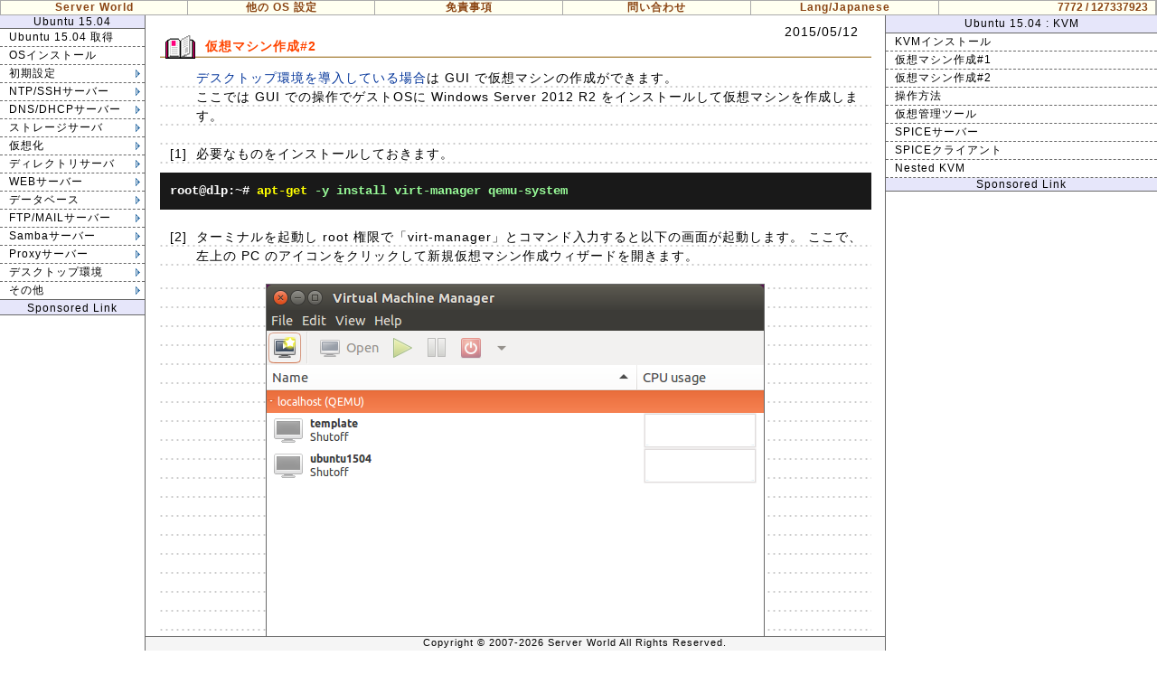

--- FILE ---
content_type: text/html
request_url: https://www.server-world.info/query?os=Ubuntu_15.04&p=kvm&f=3
body_size: 34043
content:
<!DOCTYPE html>
<html lang="ja">
<head>
<meta charset="UTF-8">
<title>Ubuntu 15.04 : KVM : 仮想マシンを作成する (GUI) : Server World</title>
<meta name="description" content="Ubuntu 15.04 において、KVM による仮想環境で、GUI で仮想マシンを作成する方法を例示しています。">
<link href="./css/base.css?20260102" media="screen" rel="stylesheet" type="text/css">
<link href="./css/navi.css?20260102" media="screen" rel="stylesheet" type="text/css">
<link href="./css/main.css?20260102" media="screen" rel="stylesheet" type="text/css">
<!-- Global site tag (gtag.js) - Google Analytics -->
<script async src="https://www.googletagmanager.com/gtag/js?id=G-ZE66RTNTHG"></script>
<script>
  window.dataLayer = window.dataLayer || [];
  function gtag(){dataLayer.push(arguments);}
  gtag('js', new Date());

  gtag('config', 'G-ZE66RTNTHG');
</script>
<!-- InMobi Choice. Consent Manager Tag v3.0 (for TCF 2.2) -->
<script type="text/javascript" async=true>
(function() {
  var host = "www.themoneytizer.com";
  var element = document.createElement('script');
  var firstScript = document.getElementsByTagName('script')[0];
  var url = 'https://cmp.inmobi.com'
    .concat('/choice/', '6Fv0cGNfc_bw8', '/', host, '/choice.js?tag_version=V3');
  var uspTries = 0;
  var uspTriesLimit = 3;
  element.async = true;
  element.type = 'text/javascript';
  element.src = url;

  firstScript.parentNode.insertBefore(element, firstScript);

  function makeStub() {
    var TCF_LOCATOR_NAME = '__tcfapiLocator';
    var queue = [];
    var win = window;
    var cmpFrame;

    function addFrame() {
      var doc = win.document;
      var otherCMP = !!(win.frames[TCF_LOCATOR_NAME]);

      if (!otherCMP) {
        if (doc.body) {
          var iframe = doc.createElement('iframe');

          iframe.style.cssText = 'display:none';
          iframe.name = TCF_LOCATOR_NAME;
          doc.body.appendChild(iframe);
        } else {
          setTimeout(addFrame, 5);
        }
      }
      return !otherCMP;
    }

    function tcfAPIHandler() {
      var gdprApplies;
      var args = arguments;

      if (!args.length) {
        return queue;
      } else if (args[0] === 'setGdprApplies') {
        if (
          args.length > 3 &&
          args[2] === 2 &&
          typeof args[3] === 'boolean'
        ) {
          gdprApplies = args[3];
          if (typeof args[2] === 'function') {
            args[2]('set', true);
          }
        }
      } else if (args[0] === 'ping') {
        var retr = {
          gdprApplies: gdprApplies,
          cmpLoaded: false,
          cmpStatus: 'stub'
        };

        if (typeof args[2] === 'function') {
          args[2](retr);
        }
      } else {
        if(args[0] === 'init' && typeof args[3] === 'object') {
          args[3] = Object.assign(args[3], { tag_version: 'V3' });
        }
        queue.push(args);
      }
    }

    function postMessageEventHandler(event) {
      var msgIsString = typeof event.data === 'string';
      var json = {};

      try {
        if (msgIsString) {
          json = JSON.parse(event.data);
        } else {
          json = event.data;
        }
      } catch (ignore) {}

      var payload = json.__tcfapiCall;

      if (payload) {
        window.__tcfapi(
          payload.command,
          payload.version,
          function(retValue, success) {
            var returnMsg = {
              __tcfapiReturn: {
                returnValue: retValue,
                success: success,
                callId: payload.callId
              }
            };
            if (msgIsString) {
              returnMsg = JSON.stringify(returnMsg);
            }
            if (event && event.source && event.source.postMessage) {
              event.source.postMessage(returnMsg, '*');
            }
          },
          payload.parameter
        );
      }
    }

    while (win) {
      try {
        if (win.frames[TCF_LOCATOR_NAME]) {
          cmpFrame = win;
          break;
        }
      } catch (ignore) {}

      if (win === window.top) {
        break;
      }
      win = win.parent;
    }
    if (!cmpFrame) {
      addFrame();
      win.__tcfapi = tcfAPIHandler;
      win.addEventListener('message', postMessageEventHandler, false);
    }
  };

  makeStub();

  var uspStubFunction = function() {
    var arg = arguments;
    if (typeof window.__uspapi !== uspStubFunction) {
      setTimeout(function() {
        if (typeof window.__uspapi !== 'undefined') {
          window.__uspapi.apply(window.__uspapi, arg);
        }
      }, 500);
    }
  };

  var checkIfUspIsReady = function() {
    uspTries++;
    if (window.__uspapi === uspStubFunction && uspTries < uspTriesLimit) {
      console.warn('USP is not accessible');
    } else {
      clearInterval(uspInterval);
    }
  };

  if (typeof window.__uspapi === 'undefined') {
    window.__uspapi = uspStubFunction;
    var uspInterval = setInterval(checkIfUspIsReady, 6000);
  }
})();
</script>
<!-- End InMobi Choice. Consent Manager Tag v3.0 (for TCF 2.2) -->
</head>
<body>
<div id="top-menu">
<table id="menu-table">
<tr>
<td class="menu" style="width: 13%;"><a href="./">Server World</a></td>
<td class="menu">
<div class="top_navi">
<ul>
<li><a href="./query?p=oslist">他の OS 設定</a>
<ul>
<li><a href="./query?os=CentOS_Stream_10&amp;p=download">CentOS Stream 10</a></li>
<li><a href="./query?os=CentOS_Stream_9&amp;p=download">CentOS Stream 9</a></li>
<li><a href="./query?os=Ubuntu_25.04&amp;p=download">Ubuntu 25.04</a></li>
<li><a href="./query?os=Ubuntu_24.04&amp;p=download">Ubuntu 24.04 LTS</a></li>
<li><a href="./query?os=Windows_Server_2025&amp;p=download">Windows Server 2025</a></li>
<li><a href="./query?os=Windows_Server_2022&amp;p=download">Windows Server 2022</a></li>
<li><a href="./query?os=Debian_13&amp;p=download">Debian 13</a></li>
<li><a href="./query?os=Fedora_43&amp;p=download">Fedora 43</a></li>
<li><a href="./query?os=Rocky_Linux_10&amp;p=download">Rocky Linux 10</a></li>
<li><a href="./query?os=openSUSE_Leap_16&amp;p=download">openSUSE Leap 16</a></li>
<li><a href="./query?os=FreeBSD_15&amp;p=download">FreeBSD 15</a></li>
<li><a href="./query?os=Proxmox_VE_9&amp;p=download">Proxmox VE 9</a></li>
<li><a href="./query?p=command" style="border-bottom: #aaaaaa 0px solid;">コマンド集</a></li>
</ul>
<ul style="position: absolute; margin-left: 15em; z-index: 80;">
<li><a href="./query?os=AlmaLinux_9&amp;p=download">AlmaLinux 9</a></li>
<li><a href="./query?os=Rocky_Linux_8&amp;p=download">Rocky Linux 8</a></li>
<li><a href="./query?os=Ubuntu_23.04&amp;p=download">Ubuntu 23.04</a></li>
<li><a href="./query?os=Ubuntu_22.04&amp;p=download">Ubuntu 22.04 LTS</a></li>
<li><a href="./query?os=Windows_Server_2019&amp;p=download">Windows 2019</a></li>
<li><a href="./query?os=Windows_Server_2016&amp;p=download">Windows 2016</a></li>
<li><a href="./query?os=Debian_12&amp;p=download">Debian 12</a></li>
<li><a href="./query?os=Fedora_42&amp;p=download">Fedora 42</a></li>
<li><a href="./query?os=CentOS_Stream_8&amp;p=download">CentOS Stream 8</a></li>
<li><a href="./query?os=SUSE_Linux_Enterprise_15&amp;p=download">SUSE Enterprise 15</a></li>
<li><a href="./query?os=FreeBSD_14&amp;p=download">FreeBSD 14</a></li>
<li><a href="./query?os=ESXi_8&amp;p=download">VMware ESXi 8</a></li>
<li><a href="./query?os=ESXi_7&amp;p=download" style="border-bottom: #aaaaaa 0px solid;">VMware ESXi 7</a></li>
</ul>
<ul style="position: absolute; margin-left: 28em; z-index: 85; width: 120px;">
<li><a href="./query?os=CentOS_8&amp;p=download">CentOS 8</a></li>
<li><a href="./query?os=CentOS_7&amp;p=download">CentOS 7</a></li>
<li><a href="./query?os=CentOS_6&amp;p=download">CentOS 6</a></li>
<li><a href="./query?os=CentOS_5&amp;p=make_media">CentOS 5</a></li>
<li><a href="./query?os=Debian_11&amp;p=download">Debian 11</a></li>
<li><a href="./query?os=Debian_10&amp;p=download">Debian 10</a></li>
<li><a href="./query?os=Debian_9&amp;p=download">Debian 9</a></li>
<li><a href="./query?os=Debian_8&amp;p=download">Debian 8</a></li>
<li><a href="./query?os=Debian_7.0&amp;p=download">Debian 7</a></li>
<li><a href="./query?os=Debian_6.0&amp;p=download">Debian 6</a></li>
<li><a href="./query?os=Debian_5.0&amp;p=make_media">Debian 5</a></li>
<li><a href="./query?os=Fedora_41&amp;p=download">Fedora 41</a></li>
<li><a href="./query?os=Fedora_40&amp;p=download" style="border-bottom: #aaaaaa 0px solid;">Fedora 40</a></li>
</ul>
<ul style="position: absolute; margin-left: 37em; z-index: 90; width: 120px;">
<li><a href="./query?os=Fedora_39&amp;p=download">Fedora 39</a></li>
<li><a href="./query?os=Fedora_38&amp;p=download">Fedora 38</a></li>
<li><a href="./query?os=Fedora_37&amp;p=download">Fedora 37</a></li>
<li><a href="./query?os=Fedora_36&amp;p=download">Fedora 36</a></li>
<li><a href="./query?os=Fedora_35&amp;p=download">Fedora 35</a></li>
<li><a href="./query?os=Fedora_34&amp;p=download">Fedora 34</a></li>
<li><a href="./query?os=Fedora_33&amp;p=download">Fedora 33</a></li>
<li><a href="./query?os=Fedora_32&amp;p=download">Fedora 32</a></li>
<li><a href="./query?os=Fedora_31&amp;p=download">Fedora 31</a></li>
<li><a href="./query?os=Fedora_30&amp;p=download">Fedora 30</a></li>
<li><a href="./query?os=Fedora_29&amp;p=download">Fedora 29</a></li>
<li><a href="./query?os=Other">その他 Tips</a></li>
<li style="font-size: 12px;"><a href="./query?p=oslist" style="border-bottom: #aaaaaa 0px solid;">その他 一覧</a></li>
<!-- 
<li><a href="./query?os=Fedora_28&amp;p=download">Fedora 28</a></li>
<li><a href="./query?os=Fedora_27&amp;p=download">Fedora 27</a></li>
<li><a href="./query?os=Fedora_26&amp;p=download">Fedora 26</a></li>
<li><a href="./query?os=Fedora_25&amp;p=download">Fedora 25</a></li>
<li><a href="./query?os=Fedora_24&amp;p=download">Fedora 24</a></li>
<li><a href="./query?os=Fedora_23&amp;p=download">Fedora 23</a></li>
<li><a href="./query?os=Fedora_22&amp;p=download">Fedora 22</a></li>
<li><a href="./query?os=Fedora_21&amp;p=download">Fedora 21</a></li>
<li><a href="./query?os=Fedora_20&amp;p=download">Fedora 20</a></li>
<li><a href="./query?os=Fedora_19&amp;p=download">Fedora 19</a></li>
<li><a href="./query?os=Fedora_18&amp;p=download">Fedora 18</a></li>
<li><a href="./query?os=Fedora_17&amp;p=download">Fedora 17</a></li>
<li><a href="./query?os=Fedora_16&amp;p=download">Fedora 16</a></li>
<li><a href="./query?os=Fedora_15&amp;p=download">Fedora 15</a></li>
<li><a href="./query?os=Fedora_14&amp;p=download">Fedora 14</a></li>
<li><a href="./query?os=Fedora_13&amp;p=make_media">Fedora 13</a></li>
<li><a href="./query?os=Fedora_12&amp;p=make_media">Fedora 12</a></li>
<li><a href="./query?os=Fedora_11&amp;p=make_media">Fedora 11</a></li>
<li><a href="./query?os=Fedora_10&amp;p=make_media">Fedora 10</a></li>
<li><a href="./query?os=Debian_4.0&amp;p=make_media">Debian 4</a></li>
<li><a href="./query?os=Ubuntu_21.04&amp;p=download">Ubuntu 21.04</a></li>
<li><a href="./query?os=Ubuntu_20.04&amp;p=download">Ubuntu 20.04</a></li>
<li><a href="./query?os=Ubuntu_19.04&amp;p=download">Ubuntu 19.04</a></li>
<li><a href="./query?os=Ubuntu_18.04&amp;p=download">Ubuntu 18.04</a></li>
<li><a href="./query?os=Ubuntu_17.04&amp;p=download">Ubuntu 17.04</a></li>
<li><a href="./query?os=Ubuntu_16.04&amp;p=download">Ubuntu 16.04</a></li>
<li><a href="./query?os=Ubuntu_15.04&amp;p=download">Ubuntu 15.04</a></li>
<li><a href="./query?os=Ubuntu_14.04&amp;p=download">Ubuntu 14.04</a></li>
<li><a href="./query?os=Ubuntu_13.04&amp;p=download">Ubuntu 13.04</a></li>
<li><a href="./query?os=Ubuntu_12.04&amp;p=download">Ubuntu 12.04 LTS</a></li>
<li><a href="./query?os=Ubuntu_11.04&amp;p=download">Ubuntu 11.04</a></li>
<li><a href="./query?os=Ubuntu_10.04&amp;p=make_media">Ubuntu 10.04 LTS</a></li>
<li><a href="./query?os=Windows_Server_2012&amp;p=download">Windows 2012 R2</a></li>
<li><a href="./query?os=Windows_Server_2008&amp;p=make_media">Windows 2008 R2</a></li>
<li><a href="./query?os=SUSE_Linux_Enterprise_12&amp;p=download">SUSE Enterprise 12</a></li>
<li><a href="./query?os=SUSE_Linux_Enterprise_Server_11&amp;p=make_media">SUSE Enterprise 11</a></li>
<li><a href="./query?os=Scientific_Linux_6&amp;p=download">Scientific Linux 6</a></li>
<li><a href="./query?os=Solaris_10&amp;p=make_media">Solaris 10</a></li>
<li><a href="./query?os=Vine_Linux_4.1&amp;p=make_media" style="border-bottom: #aaaaaa 0px solid;">Vine Linux 4.1</a></li>
-->
</ul>
</li>
</ul>
</div>
</td>
<td class="menu"><a href="./query?p=policy">免責事項</a></td>
<td class="menu"><a href="./query?p=send">問い合わせ</a></td>
<td class="menu">
<div class="top_navi2">
<ul>
<li><a href="./">Lang/Japanese</a>
<ul>
<li><a href="./en/note?os=Ubuntu_15.04&amp;p=kvm&amp;f=3" style="border-bottom: #aaaaaa 0px solid;">Lang/English</a></li>
</ul>
</li>
</ul>
</div>
</td>
<td class="menu" style="width: 15%;">
<div class="count">7772 / 127337923</div>
</td>
</tr>
</table>
</div>
<div id="left">
<div class="os">Ubuntu 15.04</div>
<div class="navi">
<ul>
<li><a href="./query?os=Ubuntu_15.04&amp;p=download">Ubuntu 15.04 取得</a></li>
<li><a href="./query?os=Ubuntu_15.04&amp;p=install">OSインストール</a></li>
<li class="tree"><a href="./query?os=Ubuntu_15.04&amp;p=initial_conf&amp;f=1">初期設定</a>
<ul style="position: absolute; margin-top: -1.9em;">
<li><a href="./query?os=Ubuntu_15.04&amp;p=initial_conf&amp;f=1">(1) ユーザーの追加</a></li>
<li><a href="./query?os=Ubuntu_15.04&amp;p=initial_conf&amp;f=2">(2) root ユーザを使う</a></li>
<li><a href="./query?os=Ubuntu_15.04&amp;p=initial_conf&amp;f=3">(3) ネットワーク設定</a></li>
<li><a href="./query?os=Ubuntu_15.04&amp;p=initial_conf&amp;f=4">(4) サービスの管理</a></li>
<li><a href="./query?os=Ubuntu_15.04&amp;p=initial_conf&amp;f=5">(5) システム最新化</a></li>
<li><a href="./query?os=Ubuntu_15.04&amp;p=initial_conf&amp;f=6">(6) Vim の設定</a></li>
<li style="border-bottom: 0px"><a href="./query?os=Ubuntu_15.04&amp;p=initial_conf&amp;f=7">(7) Sudo の設定</a></li>
</ul>
</li>
<li class="tree"><a href="./query?os=Ubuntu_15.04&amp;p=ssh&amp;f=1">NTP/SSHサーバー</a>
<ul style="position: absolute; margin-top: -1.8em;">
<li class="scolor" style="border-bottom: #696969 1px solid;"><a href="./query?os=Ubuntu_15.04&amp;p=ntp&amp;f=1">NTPサーバー</a></li>
<li><a href="./query?os=Ubuntu_15.04&amp;p=ntp&amp;f=1">(1) NTPサーバーの設定</a></li>
<li style="border-bottom: #696969 1px solid"><a href="./query?os=Ubuntu_15.04&amp;p=ntp&amp;f=2">(2) NTPクライアントの設定</a></li>
<li class="scolor" style="border-bottom: #696969 1px solid;"><a href="./query?os=Ubuntu_15.04&amp;p=ssh&amp;f=1">SSHサーバー</a></li>
<li><a href="./query?os=Ubuntu_15.04&amp;p=ssh&amp;f=1">(1) パスワード認証</a></li>
<li><a href="./query?os=Ubuntu_15.04&amp;p=ssh&amp;f=2">(2) SSH ファイル転送(Ubuntu)</a></li>
<li><a href="./query?os=Ubuntu_15.04&amp;p=ssh&amp;f=3">(3) SSH ファイル転送(Windows)</a></li>
<li><a href="./query?os=Ubuntu_15.04&amp;p=ssh&amp;f=4">(4) SSH 鍵認証</a></li>
<li style="border-bottom: 0px"><a href="./query?os=Ubuntu_15.04&amp;p=ssh&amp;f=5">(5) SFTP only + Chroot</a></li>
</ul>
</li>
<li class="tree"><a href="./query?os=Ubuntu_15.04&amp;p=dns&amp;f=1">DNS/DHCPサーバー</a>
<ul style="position: absolute; margin-top: -3.6em;">
<li class="scolor" style="border-bottom: #696969 1px solid;"><a href="./query?os=Ubuntu_15.04&amp;p=dns&amp;f=1">DNSサーバー (BIND)</a></li>
<li><a href="./query?os=Ubuntu_15.04&amp;p=dns&amp;f=1">(1) BINDインストール/設定</a></li>
<li><a href="./query?os=Ubuntu_15.04&amp;p=dns&amp;f=2">(2) ゾーン情報の設定</a></li>
<li><a href="./query?os=Ubuntu_15.04&amp;p=dns&amp;f=3">(3) 動作確認</a></li>
<li><a href="./query?os=Ubuntu_15.04&amp;p=dns&amp;f=4">(4) ホストの別名の設定</a></li>
<li style="border-bottom: #696969 1px solid;"><a href="./query?os=Ubuntu_15.04&amp;p=dns&amp;f=5">(5) スレーブサーバとしての設定</a></li>
<li class="scolor" style="border-bottom: #696969 1px solid;"><a href="./query?os=Ubuntu_15.04&amp;p=dhcp&amp;f=1">DHCPサーバー</a></li>
<li><a href="./query?os=Ubuntu_15.04&amp;p=dhcp&amp;f=1">(01) DHCP サーバーの設定</a></li>
<li style="border-bottom: 0px"><a href="./query?os=Ubuntu_15.04&amp;p=dhcp&amp;f=2">(02) DHCP クライアントの設定</a></li>
</ul>
</li>
<li class="tree"><a href="./query?os=Ubuntu_15.04&amp;p=nfs&amp;f=1">ストレージサーバ</a>
<ul style="position: absolute; margin-top: -5.4em;">
<li class="scolor" style="border-bottom: #696969 1px solid;"><a href="./query?os=Ubuntu_15.04&amp;p=nfs&amp;f=1">NFS</a></li>
<li><a href="./query?os=Ubuntu_15.04&amp;p=nfs&amp;f=1">(1) NFSサーバーの設定</a></li>
<li style="border-bottom: 0px"><a href="./query?os=Ubuntu_15.04&amp;p=nfs&amp;f=2">(2) NFSクライアントの設定</a></li>
<li class="scolor" style="border-top: #696969 1px solid; border-bottom: #696969 1px solid;"><a href="./query?os=Ubuntu_15.04&amp;p=iscsi&amp;f=1">iSCSI</a></li>
<li><a href="./query?os=Ubuntu_15.04&amp;p=iscsi&amp;f=1">(1) iSCSIターゲット設定</a></li>
<li style="border-bottom: 0px"><a href="./query?os=Ubuntu_15.04&amp;p=iscsi&amp;f=2">(2) iSCSIイニシエータ設定</a></li>
</ul>
</li>
<li class="tree"><a href="./query?os=Ubuntu_15.04&amp;p=kvm&amp;f=1">仮想化</a>
<ul style="position: absolute; margin-top: -5.55em;">
<li class="scolor" style="border-bottom: #696969 1px solid;"><a href="./query?os=Ubuntu_15.04&amp;p=kvm&amp;f=1">KVM</a></li>
<li><a href="./query?os=Ubuntu_15.04&amp;p=kvm&amp;f=1">(1) KVMインストール</a></li>
<li><a href="./query?os=Ubuntu_15.04&amp;p=kvm&amp;f=2">(2) 仮想マシン作成#1</a></li>
<li><a href="./query?os=Ubuntu_15.04&amp;p=kvm&amp;f=3">(3) 仮想マシン作成#2</a></li>
<li><a href="./query?os=Ubuntu_15.04&amp;p=kvm&amp;f=4">(4) 操作方法</a></li>
<li><a href="./query?os=Ubuntu_15.04&amp;p=kvm&amp;f=5">(5) 仮想管理ツール</a></li>
<li><a href="./query?os=Ubuntu_15.04&amp;p=kvm&amp;f=6">(6) SPICEサーバー</a></li>
<li><a href="./query?os=Ubuntu_15.04&amp;p=kvm&amp;f=7">(7) SPICEクライアント</a></li>
<li style="border-bottom: 0px"><a href="./query?os=Ubuntu_15.04&amp;p=kvm&amp;f=8">(8) Nested KVM</a></li>
</ul>
</li>
<li class="tree"><a href="./query?os=Ubuntu_15.04&amp;p=openldap&amp;f=1">ディレクトリサーバ</a>
<ul style="position: absolute; margin-top: -5.4em;">
<li class="scolor" style="border-bottom: #696969 1px solid;"><a href="./query?os=Ubuntu_15.04&amp;p=openldap&amp;f=1">OpenLDAP</a></li>
<li><a href="./query?os=Ubuntu_15.04&amp;p=openldap&amp;f=1">(1) LDAPサーバーの設定</a></li>
<li><a href="./query?os=Ubuntu_15.04&amp;p=openldap&amp;f=2">(2) ユーザーアカウントを追加する</a></li>
<li style="border-bottom: #696969 1px solid;"><a href="./query?os=Ubuntu_15.04&amp;p=openldap&amp;f=3">(3) LDAPクライアントの設定</a></li>
<li class="scolor" style="border-bottom: #696969 1px solid;"><a href="./query?os=Ubuntu_15.04&amp;p=nis&amp;f=1">NIS</a></li>
<li><a href="./query?os=Ubuntu_15.04&amp;p=nis&amp;f=1">(1) NISサーバーの設定</a></li>
<li><a href="./query?os=Ubuntu_15.04&amp;p=nis&amp;f=2">(2) NISクライアントの設定</a></li>
<li style="border-bottom: 0px"><a href="./query?os=Ubuntu_15.04&amp;p=nis&amp;f=3">(3) NISスレーブサーバーの設定</a></li>
</ul>
</li>
<li class="tree"><a href="./query?os=Ubuntu_15.04&amp;p=httpd&amp;f=1">WEBサーバー</a>
<ul style="position: absolute; margin-top: -5.4em;">
<li class="scolor" style="border-bottom: #696969 1px solid;"><a href="./query?os=Ubuntu_15.04&amp;p=httpd&amp;f=1">Apache2</a></li>
<li><a href="./query?os=Ubuntu_15.04&amp;p=httpd&amp;f=1">( 1 ) Apache2 インストール/設定</a></li>
<li><a href="./query?os=Ubuntu_15.04&amp;p=httpd&amp;f=2">( 2 ) Perlスクリプトを利用する</a></li>
<li><a href="./query?os=Ubuntu_15.04&amp;p=httpd&amp;f=3">( 3 ) PHPスクリプトを利用する</a></li>
<li><a href="./query?os=Ubuntu_15.04&amp;p=httpd&amp;f=4">( 4 ) Rubyスクリプトを利用する</a></li>
<li><a href="./query?os=Ubuntu_15.04&amp;p=httpd&amp;f=5">( 5 ) Userdirを利用する</a></li>
<li><a href="./query?os=Ubuntu_15.04&amp;p=httpd&amp;f=6">( 6 ) バーチャルホストの設定</a></li>
<li><a href="./query?os=Ubuntu_15.04&amp;p=httpd&amp;f=7">( 7 ) SSLの設定</a></li>
<li><a href="./query?os=Ubuntu_15.04&amp;p=httpd&amp;f=8">( 8 ) Basic認証を利用する</a></li>
<li style="border-bottom: 0px"><a href="./query?os=Ubuntu_15.04&amp;p=httpd&amp;f=9">( 9 ) Basic認証 + PAM</a></li>
</ul>
</li>
<li class="tree"><a href="./query?os=Ubuntu_15.04&amp;p=mysql&amp;f=1">データベース</a>
<ul style="position: absolute; margin-top: -1.9em;">
<li class="scolor" style="border-bottom: #696969 1px solid;"><a href="./query?os=Ubuntu_15.04&amp;p=mysql&amp;f=1">MySQL</a></li>
<li><a href="./query?os=Ubuntu_15.04&amp;p=mysql&amp;f=1">(1) MySQL インストール</a></li>
<li style="border-bottom: 0px"><a href="./query?os=Ubuntu_15.04&amp;p=mysql&amp;f=2">(2) phpMyAdmin インストール</a></li>
</ul>
</li>
<li class="tree"><a href="./query?os=Ubuntu_15.04&amp;p=mail&amp;f=1">FTP/MAILサーバー</a>
<ul style="position: absolute; margin-top: -17.5em;">
<li class="scolor" style="border-bottom: #696969 1px solid;"><a href="./query?os=Ubuntu_15.04&amp;p=ftp&amp;f=1">FTPサーバー</a></li>
<li><a href="./query?os=Ubuntu_15.04&amp;p=ftp&amp;f=1">(1) Vsftpd インストール</a></li>
<li><a href="./query?os=Ubuntu_15.04&amp;p=ftp&amp;f=2">(2) ProFTPD インストール</a></li>
<li><a href="./query?os=Ubuntu_15.04&amp;p=ftp&amp;f=3">(3) Pure-FTPd インストール</a></li>
<li><a href="./query?os=Ubuntu_15.04&amp;p=ftp&amp;f=4">(4) FTPクライアント (Ubuntu)</a></li>
<li><a href="./query?os=Ubuntu_15.04&amp;p=ftp&amp;f=5">(5) FTPクライアント (Windows)</a></li>
<li><a href="./query?os=Ubuntu_15.04&amp;p=ftp&amp;f=6">(6) Vsftpd Over SSL/TLS</a></li>
<li><a href="./query?os=Ubuntu_15.04&amp;p=ftp&amp;f=7">(7) ProFTPD Over SSL/TLS</a></li>
<li style="border-bottom: #696969 1px solid"><a href="./query?os=Ubuntu_15.04&amp;p=ftp&amp;f=8">(8) Pure-FTPd Over SSL/TLS</a></li>
<li class="scolor" style="border-bottom: #696969 1px solid;"><a href="./query?os=Ubuntu_15.04&amp;p=mail&amp;f=1">MAILサーバー</a></li>
<li><a href="./query?os=Ubuntu_15.04&amp;p=mail&amp;f=1">(1) Postfix インストール/設定</a></li>
<li><a href="./query?os=Ubuntu_15.04&amp;p=mail&amp;f=2">(2) Dovecot インストール/設定</a></li>
<li><a href="./query?os=Ubuntu_15.04&amp;p=mail&amp;f=3">(3) クライアントの設定</a></li>
<li><a href="./query?os=Ubuntu_15.04&amp;p=mail&amp;f=4">(4) SSLの設定</a></li>
<li><a href="./query?os=Ubuntu_15.04&amp;p=mail&amp;f=5">(5) バーチャルドメインの設定</a></li>
<li><a href="./query?os=Ubuntu_15.04&amp;p=mail&amp;f=6">(6) Postfix + Clamav + ClamSMTP</a></li>
<li><a href="./query?os=Ubuntu_15.04&amp;p=mail&amp;f=7">(7) メールログ解析 : pflogsumm</a></li>
<li><a href="./query?os=Ubuntu_15.04&amp;p=mail&amp;f=8">(8) メールログ解析 : MailGraph</a></li>
<li style="border-bottom: 0px"><a href="./query?os=Ubuntu_15.04&amp;p=mail&amp;f=9">(9) メールログ解析 : AWstats</a></li>
</ul>
</li>
<li class="tree"><a href="./query?os=Ubuntu_15.04&amp;p=samba&amp;f=1">Sambaサーバー</a>
<ul style="position: absolute; margin-top: -3.6em;">
<li><a href="./query?os=Ubuntu_15.04&amp;p=samba&amp;f=1">(1) フルアクセスの共有フォルダ作成</a></li>
<li><a href="./query?os=Ubuntu_15.04&amp;p=samba&amp;f=2">(2) アクセス権付の共有フォルダ作成</a></li>
<li><a href="./query?os=Ubuntu_15.04&amp;p=samba&amp;f=3">(3) Samba Winbind</a></li>
<li><a href="./query?os=Ubuntu_15.04&amp;p=samba&amp;f=4">(4) Samba AD DC : サーバーの設定</a></li>
<li><a href="./query?os=Ubuntu_15.04&amp;p=samba&amp;f=5">(5) Samba AD DC : ユーザー管理操作</a></li>
<li style="border-bottom: 0px"><a href="./query?os=Ubuntu_15.04&amp;p=samba&amp;f=6">(6) Samba AD DC : ドメイン参加</a></li>
</ul>
</li>
<li class="tree"><a href="./query?os=Ubuntu_15.04&amp;p=squid&amp;f=1">Proxyサーバー</a>
<ul style="position: absolute; margin-top: -3.7em;">
<li><a href="./query?os=Ubuntu_15.04&amp;p=squid&amp;f=1">(1) Squid インストール</a></li>
<li><a href="./query?os=Ubuntu_15.04&amp;p=squid&amp;f=2">(2) プロキシクライアントの設定</a></li>
<li><a href="./query?os=Ubuntu_15.04&amp;p=squid&amp;f=3">(3) Basic 認証の設定</a></li>
<li><a href="./query?os=Ubuntu_15.04&amp;p=squid&amp;f=4">(4) リバースプロキシの設定</a></li>
<li style="border-bottom: 0px"><a href="./query?os=Ubuntu_15.04&amp;p=squid&amp;f=5">(5) Squid + SquidClamav</a></li>
</ul>
</li>
<li class="tree"><a href="./query?os=Ubuntu_15.04&amp;p=x&amp;f=1">デスクトップ環境</a>
<ul style="position: absolute; margin-top: -3.7em;">
<li><a href="./query?os=Ubuntu_15.04&amp;p=x&amp;f=1">(1) デスクトップ環境インストール</a></li>
<li><a href="./query?os=Ubuntu_15.04&amp;p=x&amp;f=2">(2) GNOMEデスクトップ環境</a></li>
<li><a href="./query?os=Ubuntu_15.04&amp;p=x&amp;f=3">(3) Cinnamonデスクトップ環境</a></li>
<li><a href="./query?os=Ubuntu_15.04&amp;p=x&amp;f=4">(4) MATEデスクトップ環境</a></li>
<li style="border-bottom: 0px"><a href="./query?os=Ubuntu_15.04&amp;p=x&amp;f=5">(5) VNCサーバーの設定</a></li>
</ul>
</li>
<li id="other"><a href="./query?os=Ubuntu_15.04&amp;p=hostname">その他</a>
<ul style="position: absolute; margin-top: -8.9em;">
<li><a href="./query?os=Ubuntu_15.04&amp;p=ssl">SSL証明書を作成する</a></li>
<li><a href="./query?os=Ubuntu_15.04&amp;p=timezone">システムのタイムゾーンを設定する</a></li>
<li><a href="./query?os=Ubuntu_15.04&amp;p=locale">システムの文字コードを設定する</a></li>
<li><a href="./query?os=Ubuntu_15.04&amp;p=keymap">キーボードの割り当てを設定する</a></li>
<li><a href="./query?os=Ubuntu_15.04&amp;p=hostname">ホスト名を設定する</a></li>
<li><a href="./query?os=Ubuntu_15.04&amp;p=japanese">日本語環境にする</a></li>
<li style="border-bottom: 0px"><a href="./query?os=Ubuntu_15.04&amp;p=clamav">Clamav アンチウィルス インストール</a></li>
</ul>
</li>
</ul>
</div>
<div class="splink">Sponsored Link</div>
<div id="bann">
<script async src="https://pagead2.googlesyndication.com/pagead/js/adsbygoogle.js?client=ca-pub-6423793798099903"
     crossorigin="anonymous"></script>
<!-- 160x600 -->
<ins class="adsbygoogle"
     style="display:block"
     data-ad-client="ca-pub-6423793798099903"
     data-ad-slot="6315121180"
     data-ad-format="auto"
     data-full-width-responsive="true"></ins>
<script>
     (adsbygoogle = window.adsbygoogle || []).push({});
</script>
</div>
</div>
<div id="contents">
<br>
<table style="width: 96%; line-height: 1.5; margin-top: 5px; margin-bottom: 10px; margin-left: auto; margin-right: auto;">
<tr>
<td style="width: 100%; height: 28px; color: #ff3399; padding-left: 50px; background: url(./img/icon.gif) no-repeat 0 0;">
<h1 class="subject">仮想マシン作成#2<span class="date">2015/05/12</span></h1>
</td>
</tr>
</table>
<table class="base">
<tr>
<td class="num">&nbsp;</td>
<td>
<div class="block">
<a href="./query?os=Ubuntu_15.04&amp;p=x">デスクトップ環境を導入している場合</a>は
GUI で仮想マシンの作成ができます。<br>
ここでは GUI での操作でゲストOSに Windows Server 2012 R2 をインストールして仮想マシンを作成します。
</div>
</td>
</tr>
<tr>
<td class="num">[1]</td>
<td>必要なものをインストールしておきます。
</td>
</tr>
</table>
<table class="term">
<tr>
<td>
root@dlp:~# <div class="color1"><a href="./query?p=command&amp;q=apt-get">apt-get</a> -y install virt-manager qemu-system </div>
</td>
</tr>
</table>
<table class="base_win">
<tr>
<td class="num">[2]</td>
<td>ターミナルを起動し root 権限で「virt-manager」とコマンド入力すると以下の画面が起動します。
ここで、左上の PC のアイコンをクリックして新規仮想マシン作成ウィザードを開きます。 
</td>
</tr>
</table>
<table class="base_win">
<tr>
<td>
<img src="./Ubuntu_15.04/kvm/img/1.png" width="550" height="576" alt="" class="img" style="border: #696969 1px solid; max-width: 550px; width: 100%; height: auto;">
</td>
</tr>
</table>
<table class="base_win">
<tr>
<td class="num">[3]</td>
<td>仮想マシンのインストール元を指定します。
ここではインストールディスクからインストールするので、ローカルメディアを選択しています。
</td>
</tr>
</table>
<table class="base_win">
<tr>
<td>
<img src="./Ubuntu_15.04/kvm/img/2.png" width="413" height="467" alt="" class="img" style="border: #696969 1px solid; max-width: 413px; width: 100%; height: auto;">
</td>
</tr>
</table>
<table class="base_win">
<tr>
<td class="num">[4]</td>
<td>インストールメディアか ISO かの選択と、OS のタイプとバージョンを指定します。
</td>
</tr>
</table>
<table class="base_win">
<tr>
<td>
<img src="./Ubuntu_15.04/kvm/img/3.png" width="457" height="428" alt="" class="img" style="border: #696969 1px solid; max-width: 457px; width: 100%; height: auto;">
</td>
</tr>
</table>
<table class="base_win">
<tr>
<td class="num">[5]</td>
<td>仮想マシンのメモリ容量と仮想 CPU 数を指定します。
</td>
</tr>
</table>
<table class="base_win">
<tr>
<td>
<img src="./Ubuntu_15.04/kvm/img/4.png" width="400" height="428" alt="" class="img" style="border: #696969 1px solid; max-width: 400px; width: 100%; height: auto;">
</td>
</tr>
</table>
<table class="base_win">
<tr>
<td class="num">[6]</td>
<td>ディスク容量を指定します。
</td>
</tr>
</table>
<table class="base_win">
<tr>
<td>
<img src="./Ubuntu_15.04/kvm/img/5.png" width="400" height="428" alt="" class="img" style="border: #696969 1px solid; max-width: 400px; width: 100%; height: auto;">
</td>
</tr>
</table>
<table class="base_win">
<tr>
<td class="num">[7]</td>
<td>仮想マシン名の指定と、Advanced options を開き、ブリッジの設定や選択されているアーキテクチャを確認しておきます。
よければ「Finish」ボタンをクリックして設定完了です。
</td>
</tr>
</table>
<table class="base_win">
<tr>
<td>
<img src="./Ubuntu_15.04/kvm/img/6.png" width="400" height="503" alt="" class="img" style="border: #696969 1px solid; max-width: 400px; width: 100%; height: auto;">
</td>
</tr>
</table>
<table class="base_win">
<tr>
<td class="num">[8]</td>
<td>Windows Server 2012 R2 のインストーラが起動します。後は画面に従ってインストールするだけです。
</td>
</tr>
</table>
<table class="base_win">
<tr>
<td>
<img src="./Ubuntu_15.04/kvm/img/7.png" width="716" height="604" alt="" class="img" style="border: #696969 1px solid; max-width: 716px; width: 100%; height: auto;">
</td>
</tr>
</table>
<table class="base_win">
<tr>
<td class="num">[9]</td>
<td>インストールが終了し Windows Server 2012 R2 が起動しました。
</td>
</tr>
</table>
<table class="base_win">
<tr>
<td>
<img src="./Ubuntu_15.04/kvm/img/8.png" width="800" height="598" alt="" class="img" style="border: #696969 1px solid; max-width: 800px; width: 100%; height: auto;">
</td>
</tr>
</table>
<div class="scolor" style="width: 100%; border-top: 1px #696969 solid; text-align:center; letter-spacing: 10px;">関連コンテンツ</div>
<div style="width: 100%; border-top: 1px #696969 solid; padding-top: 10px; padding-bottom: 35px; margin-right: 300px; text-align: center;">
<script async src="https://pagead2.googlesyndication.com/pagead/js/adsbygoogle.js"></script>
<ins class="adsbygoogle"
     style="display:block"
     data-ad-format="autorelaxed"
     data-ad-client="ca-pub-6423793798099903"
     data-ad-slot="9863218866"></ins>
<script>
     (adsbygoogle = window.adsbygoogle || []).push({});
</script>
</div>
</div>
<div id="right">
<div class="os" style="line-height: 19px; overflow: hidden;">Ubuntu 15.04 : KVM</div>
<div class="navi2">
<ul>
<li><a href="./query?os=Ubuntu_15.04&amp;p=kvm&amp;f=1">KVMインストール</a></li>
<li><a href="./query?os=Ubuntu_15.04&amp;p=kvm&amp;f=2">仮想マシン作成#1</a></li>
<li><a href="./query?os=Ubuntu_15.04&amp;p=kvm&amp;f=3">仮想マシン作成#2</a></li>
<li><a href="./query?os=Ubuntu_15.04&amp;p=kvm&amp;f=4">操作方法</a></li>
<li><a href="./query?os=Ubuntu_15.04&amp;p=kvm&amp;f=5">仮想管理ツール</a></li>
<li><a href="./query?os=Ubuntu_15.04&amp;p=kvm&amp;f=6">SPICEサーバー</a></li>
<li><a href="./query?os=Ubuntu_15.04&amp;p=kvm&amp;f=7">SPICEクライアント</a></li>
<li><a href="./query?os=Ubuntu_15.04&amp;p=kvm&amp;f=8">Nested KVM</a></li>
</ul>
</div>
<table style="width: 100%; text-align: center; font-size: 12px;">
<tr>
<td class="scolor" style="border-bottom: 1px solid #696969;">Sponsored Link</td>
</tr>
<tr>
<td>
<script async src="https://pagead2.googlesyndication.com/pagead/js/adsbygoogle.js?client=ca-pub-6423793798099903"
     crossorigin="anonymous"></script>
<!-- 300x600 -->
<ins class="adsbygoogle"
     style="display:block"
     data-ad-client="ca-pub-6423793798099903"
     data-ad-slot="2551543351"
     data-ad-format="auto"
     data-full-width-responsive="true"></ins>
<script>
     (adsbygoogle = window.adsbygoogle || []).push({});
</script>
<div id="114363-2">
<script src="//ads.themoneytizer.com/s/gen.js?type=2"></script>
<script src="//ads.themoneytizer.com/s/requestform.js?siteId=114363&formatId=2"></script>
</div>
</td>
</tr>
</table>
</div>
<div id="footer">Copyright &copy; 2007-2026 Server World All Rights Reserved.
<script type="text/javascript" src="./bin/count.js"></script>
<img src="./bin/count/count.cgi?1" width="1" height="1" alt="">
</div>
</body>
</html>


--- FILE ---
content_type: text/html; charset=utf-8
request_url: https://www.google.com/recaptcha/api2/aframe
body_size: 266
content:
<!DOCTYPE HTML><html><head><meta http-equiv="content-type" content="text/html; charset=UTF-8"></head><body><script nonce="FruxBdzxtQSYnz3N9EFqTA">/** Anti-fraud and anti-abuse applications only. See google.com/recaptcha */ try{var clients={'sodar':'https://pagead2.googlesyndication.com/pagead/sodar?'};window.addEventListener("message",function(a){try{if(a.source===window.parent){var b=JSON.parse(a.data);var c=clients[b['id']];if(c){var d=document.createElement('img');d.src=c+b['params']+'&rc='+(localStorage.getItem("rc::a")?sessionStorage.getItem("rc::b"):"");window.document.body.appendChild(d);sessionStorage.setItem("rc::e",parseInt(sessionStorage.getItem("rc::e")||0)+1);localStorage.setItem("rc::h",'1769668888585');}}}catch(b){}});window.parent.postMessage("_grecaptcha_ready", "*");}catch(b){}</script></body></html>

--- FILE ---
content_type: text/css
request_url: https://www.server-world.info/css/navi.css?20260102
body_size: 8309
content:
@charset "UTF-8";
.top_navi ul {
    list-style-type: none;
}
.top_navi ul li ul {
    visibility: hidden;
    position: absolute;
    margin-top: -0.1em;
    height: 0;
    overflow: hidden;
    top: 16px;
    left: -10px;
    z-index: 80;
}
.top_navi ul li a,
.top_navi ul li a:visited {
    display: block;
    text-decoration: none;
    background: transparent;
}
.top_navi ul li:hover {
    position: relative;
}
.top_navi ul li:hover ul,
.top_navi ul li a:hover ul {
    visibility: visible;
    position: absolute;
    width: 220px;
    height: auto;
    border: #aaaaaa 1px solid;
    overflow:visible;
}
.top_navi ul li:hover ul li a,
.top_navi ul li a:hover ul li a {
    display: block;
    color: #003399;
    font-weight: normal;
    background: transparent;
    background-color: #ffffff;
    height: 17px;
    padding-top: 3px;
    padding-left: 15px;
    text-decoration: none;
    text-align: left;
    border-bottom: #aaaaaa 1px dashed;
}
.top_navi ul li:hover ul li:hover a,
.top_navi ul li a:hover ul li a:hover {
    color: #003399;
    background: #ffd0cb;
}
.top_navi2 ul {
    list-style-type: none;
}
.top_navi2 ul li ul {
    visibility: hidden;
    position: absolute;
    margin-top: -0.1em;
    height: 0;
    overflow: hidden;
    top: 16px;
    left: 0px;
    z-index: 80;
}
.top_navi2 ul li a,
.top_navi2 ul li a:visited {
    display: block;
    text-decoration: none;
    background: transparent;
}
.top_navi2 ul li:hover {
    position: relative;
}
.top_navi2 ul li:hover ul,
.top_navi2 ul li a:hover ul {
    visibility: visible;
    position: absolute;
    width: 220px;
    height: auto;
    border: #aaaaaa 1px solid;
    overflow:visible;
}
.top_navi2 ul li:hover ul li a,
.top_navi2 ul li a:hover ul li a {
    display: block;
    color: #003399;
    font-weight: bold;
    background: transparent;
    background-color: #ffffff;
    height: 17px;
    padding-top: 3px;
    padding-left: 15px;
    text-decoration: none;
    text-align: left;
    border-bottom: #aaaaaa 1px dashed;
}
.top_navi2 ul li:hover ul li:hover a,
.top_navi2 ul li a:hover ul li a:hover {
    background: #ffd0cb;
}
.scolor {
    background-color: #e6e6fa;
}
.splink {
    display: inline-block;
    width: 100%;
    font-size: 12px;
    text-align: center;
    background-color: #e6e6fa;
    border-bottom: #696969 1px solid;
    border-top: #e6e6fa 2px solid;
}
.navi {
    font-family: 'Lucida Grande','Hiragino Kaku Gothic ProN', Meiryo, sans-serif;
    width: 160px;
    position: relative;
    font-size: 11.5px;
    z-index: 100;
}
.navi ul {
    padding: 0;
    margin: 0;
    list-style-type: none;
    width: 160px;
}
.navi ul li {
    float: left;
    border-bottom: #696969 1px dashed;
}
.navi ul li ul {
    visibility: hidden;
    position: absolute;
    margin-top: -0.1em;
    height: 0;
    overflow: hidden;
    top: 0;
    left: 157px;
}
.navi ul li a,
.navi ul li a:visited {
    display: block;
    float: left;
    text-decoration: none;
    color: #000000;
    width: 150px;
    height: 19px;
    line-height: 19px;
    background: transparent;
    padding-left: 10px;
}
.navi ul li:hover a,
.navi ul li a:hover {
    background: #4682b4;
    color: #ffffff;
}
.navi ul li:hover {
    position: relative;
    z-index:90;
}
.navi ul li:hover ul,
.navi ul li a:hover ul {
    visibility: visible;
    position: absolute;
    width: 250px;
    height: auto;
    border: #696969 1px solid;
    background: #ffffff;
    overflow:visible;
}
.navi ul li:hover ul li a,
.navi ul li a:hover ul li a {
    display: block;
    background: transparent;
    color: #000000;
    line-height: 19px;
    width: 240px;
    height: auto;
    text-decoration: none;
}
.navi ul li:hover ul li:hover a,
.navi ul li a:hover ul li a:hover {
    background: #4682b4;
    color: #ffffff;
}
.navi ul li:hover ul li ul,
.navi ul li a:hover ul li a ul {
    visibility: hidden;
    position: absolute;
    height: 0;
    overflow: hidden;
    top: 0;
    left: 247px;
}
.navi ul li:hover ul li:hover ul,
.navi ul li a:hover ul li a:hover ul {
    visibility: visible;
    position: absolute;
    height: auto;
    padding: 0;
    border: #696969 1px solid;
    list-style-type: none;
    color: #003399;
    background-color: #ffffff;
}
.navi ul li:hover ul li:hover ul li a,
.navi ul li a:hover ul li a:hover ul li a {
    display: block;
    background: transparent;
    color: #000000;
}
.navi ul li:hover ul li:hover ul li:hover a,
.navi ul li a:hover ul li a:hover ul li a:hover {
    background: #4682b4;
    color: #ffffff;
}
.tree {
    background: url(../img/arrow.gif) no-repeat 150px 50%;
}
.tree2 {
    background: url(../img/arrow.gif) no-repeat 240px 50%;
}
#other {
    background: url(../img/arrow.gif) no-repeat 150px 50%;
    border-bottom: #696969 1px solid;
}
#other2 {
    background: #dcdcdc url(../img/arrow.gif) no-repeat 150px 50%;
    border-bottom: #696969 1px solid;
}
#other3 {
    background: url(../img/arrow.gif) no-repeat 150px 50%;
    border-bottom: #696969 1px solid;
}
ul#navigation {
    width: 120px;
    margin: auto;
    right: 330px;
    top; 50px;
    position: absolute;
    font-size: 14px;
    z-index: 5;
}
ul#navigation li {
    width: 120px;
    text-align: center;
}
ul#navigation li a {
    display: block;
    padding: 3px;
    color: #000000;
    text-decoration: none;
    border-top: 1px solid #696969;
    border-right: 1px solid #696969;
    border-left: 1px solid #696969;
    background: #ffffff;
}
ul#navigation li a:hover {
    color: #ffffff;
    background: #4682b4;
}
ul#navigation li a:active {
    color: #ffffff;
    background: #4682b4;
}
ul#navigation li a:focus {
    background: #cccccc;
}
.navi2 {
    font-family: 'Lucida Grande','Hiragino Kaku Gothic ProN', Meiryo, sans-serif;
    width: 300px;
    position: relative;
    font-size: 11.5px;
    z-index: 100;
}
.navi2 ul {
    padding: 0;
    margin: 0;
    list-style-type: none;
    width: 300px;
}
.navi2 ul li {
    float: left;
    border-bottom: #696969 1px dashed;
}
.navi2 ul li a,
.navi2 ul li a:visited {
    display: block;
    float: left;
    text-decoration: none;
    color: #000000;
    width: 300px;
    height: 19px;
    line-height: 19px;
    background: transparent;
    padding-left: 10px;
}
.navi2 ul li:hover a,
.navi2 ul li a:hover {
    background: #4682b4;
    color: #ffffff;
}
.navi2 ul li ul {
    visibility: hidden;
    position: absolute;
    margin-top: -0.1em;
    height: 0;
    overflow: hidden;
    top: 0;
    left: 127px;
}
.navi2 ul li:hover ul,
.navi2 ul li a:hover ul {
    visibility: visible;
    position: absolute;
    width: 250px;
    height: auto;
    background: transparent;
    overflow:visible;
}
#list_menu ul {
    list-style: none;
    width: 510px;
}
#list_menu li {
    display: inline;
    float: left;
    border-left: #696969 1px dashed;
    background: #ffffff;
}
#list_menu a {
    display: block;
    background: #ffffff;
    text-decoration: none;
    color: #000000;
    width: 240px;
    padding-left: 10px;
}
#list_menu a:hover {
    background-color: #4682b4;
    color: #ffffff;
}
@media (prefers-color-scheme: dark) {
    .top_navi ul li:hover ul li a,
    .top_navi ul li a:hover ul li a {
        color: #ffffff;
        background-color: #0f0f0f;
    }
    .top_navi ul li:hover ul li:hover a,
    .top_navi ul li a:hover ul li a:hover {
        color: #ffffff;
        background-color: #c71585;
    }
    .top_navi2 ul li:hover ul li a,
    .top_navi2 ul li a:hover ul li a {
        color: #ffffff;
        background-color: #0f0f0f;
    }
    .top_navi2 ul li:hover ul li:hover a,
    .top_navi2 ul li a:hover ul li a:hover {
        background-color: #c71585;
    }
    .scolor {
        background-color: #404040;
    }
    .splink {
        background-color: #404040;
        border-top: #404040 2px solid;
    }
    .navi ul li a,
    .navi ul li a:visited {
        color: #ffffff;
    }
    .navi ul li:hover ul,
    .navi ul li a:hover ul {
        background: #0f0f0f;
    }
    .navi ul li:hover ul li a,
    .navi ul li a:hover ul li a {
        color: #ffffff;
    }
    .navi ul li:hover ul li:hover ul li a,
    .navi ul li a:hover ul li a:hover ul li a {
        color: #ffffff;
    }
    .navi ul li:hover ul li:hover ul,
    .navi ul li a:hover ul li a:hover ul {
        color: #ffffff;
        background-color: #0f0f0f;
    }
    .navi2 ul li a,
    .navi2 ul li a:visited {
        color: #ffffff;
    }
}

--- FILE ---
content_type: text/css
request_url: https://www.server-world.info/css/main.css?20260102
body_size: 1942
content:
@charset "UTF-8";
.term {
    border: #191919 1px solid;
    position: relative;
    width: 96%;
    margin-top: 0px;
    margin-bottom: 20px;
    margin-left: auto;
    margin-right: auto;
    background: #191919;
}
.term tr td {
    padding: 10px;
    font-size: 14px;
    font-family: Consolas, 'Courier New', Courier, Monaco, monospace;
    font-weight: bold;
    color: #ffffff;
    letter-spacing: 0px;
    line-height: 1.4;
}
.term td a {
    text-decoration: none;
}
.term td a:hover {
    text-decoration: underline;
}
.color0 {
    display: inline;
}
.color1 {
    display: inline;
    color: #98fb98;
    word-break: break-all;
}
.color1 a {
    color: #ffff00;
}
.color2 {
    display: inline;
    color: #ffb6c1;
    font-family: 'Lucida Grande','Hiragino Kaku Gothic ProN','Meiryo UI', sans-serif;
    letter-spacing: 1px;
}
.color2 a {
    color: #ffff00;
}
.comcolor {
    color: #008000;
}
.img {
    display: block;
    margin-top: 15px;
    margin-bottom: 20px;
    margin-left: auto;
    margin-right: auto;
}
.com {
    border-collapse:collapse;
}
.com tr td {
    font-size: 13px;
    font-family: 'Lucida Grande','Hiragino Kaku Gothic ProN', Meiryo, sans-serif;
    line-height: 1.5;
    vertical-align: top;
    padding-left: 10px;
    border: #aaaaaa 1px solid;
}
.date {
    display: inline;
    position: absolute;
    top: 25px;
    right: 330px;
    color: #000000;
    font-weight: normal;
    letter-spacing: 1px;
}
.block {
    display: block;
    margin-bottom: 21px;
}
.subt {
    background-color: #ffffff;
}
.subtm {
    background-color: #f0f8ff;
}
input,textarea {
    color: #000000;
    background-color: #ffffff;
    border: #191919 1px solid;
}
@media (prefers-color-scheme: dark) {
    .term {
        border: #ffffff 1px solid;
    }
    .date {
        color: #ffffff;
    }
    .subt {
        background-color: #0f0f0f;
    }
    .subtm {
        background-color: #262626;
    }
    input,textarea {
        color: #ffffff;
        background-color: #0f0f0f;
        border: #ffffff 1px solid;
    }
    .comcolor {
        color: #7fff7f;
    }
}